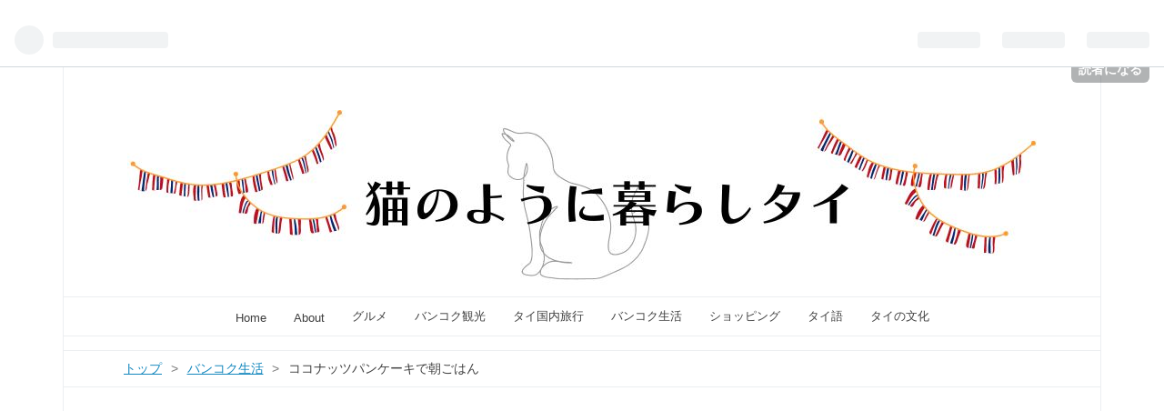

--- FILE ---
content_type: text/html; charset=utf-8
request_url: https://neko-thai.com/entry/coconut-pancake
body_size: 15283
content:
<!DOCTYPE html>
<html
  lang="ja"

data-admin-domain="//blog.hatena.ne.jp"
data-admin-origin="https://blog.hatena.ne.jp"
data-author="nekokura"
data-avail-langs="ja en"
data-blog="nekokura.hatenablog.com"
data-blog-comments-top-is-new="1"
data-blog-host="nekokura.hatenablog.com"
data-blog-is-public="1"
data-blog-name="猫のように暮らしタイ"
data-blog-owner="nekokura"
data-blog-show-ads=""
data-blog-show-sleeping-ads=""
data-blog-uri="https://neko-thai.com/"
data-blog-uuid="10257846132609645447"
data-blogs-uri-base="https://neko-thai.com"
data-brand="pro"
data-data-layer="{&quot;hatenablog&quot;:{&quot;admin&quot;:{},&quot;analytics&quot;:{&quot;brand_property_id&quot;:&quot;&quot;,&quot;measurement_id&quot;:&quot;&quot;,&quot;non_sampling_property_id&quot;:&quot;&quot;,&quot;property_id&quot;:&quot;UA-130207052-1&quot;,&quot;separated_property_id&quot;:&quot;UA-29716941-17&quot;},&quot;blog&quot;:{&quot;blog_id&quot;:&quot;10257846132609645447&quot;,&quot;content_seems_japanese&quot;:&quot;true&quot;,&quot;disable_ads&quot;:&quot;custom_domain&quot;,&quot;enable_ads&quot;:&quot;false&quot;,&quot;enable_keyword_link&quot;:&quot;false&quot;,&quot;entry_show_footer_related_entries&quot;:&quot;true&quot;,&quot;force_pc_view&quot;:&quot;true&quot;,&quot;is_public&quot;:&quot;true&quot;,&quot;is_responsive_view&quot;:&quot;true&quot;,&quot;is_sleeping&quot;:&quot;false&quot;,&quot;lang&quot;:&quot;ja&quot;,&quot;name&quot;:&quot;\u732b\u306e\u3088\u3046\u306b\u66ae\u3089\u3057\u30bf\u30a4&quot;,&quot;owner_name&quot;:&quot;nekokura&quot;,&quot;uri&quot;:&quot;https://neko-thai.com/&quot;},&quot;brand&quot;:&quot;pro&quot;,&quot;page_id&quot;:&quot;entry&quot;,&quot;permalink_entry&quot;:{&quot;author_name&quot;:&quot;nekokura&quot;,&quot;categories&quot;:&quot;\u30d0\u30f3\u30b3\u30af\u751f\u6d3b&quot;,&quot;character_count&quot;:551,&quot;date&quot;:&quot;2019-02-15&quot;,&quot;entry_id&quot;:&quot;17680117126965105477&quot;,&quot;first_category&quot;:&quot;\u30d0\u30f3\u30b3\u30af\u751f\u6d3b&quot;,&quot;hour&quot;:&quot;23&quot;,&quot;title&quot;:&quot;\u30b3\u30b3\u30ca\u30c3\u30c4\u30d1\u30f3\u30b1\u30fc\u30ad\u3067\u671d\u3054\u306f\u3093&quot;,&quot;uri&quot;:&quot;https://neko-thai.com/entry/coconut-pancake&quot;},&quot;pro&quot;:&quot;pro&quot;,&quot;router_type&quot;:&quot;blogs&quot;}}"
data-device="pc"
data-dont-recommend-pro="false"
data-global-domain="https://hatena.blog"
data-globalheader-color="b"
data-globalheader-type="pc"
data-has-touch-view="1"
data-help-url="https://help.hatenablog.com"
data-no-suggest-touch-view="1"
data-page="entry"
data-parts-domain="https://hatenablog-parts.com"
data-plus-available="1"
data-pro="true"
data-router-type="blogs"
data-sentry-dsn="https://03a33e4781a24cf2885099fed222b56d@sentry.io/1195218"
data-sentry-environment="production"
data-sentry-sample-rate="0.1"
data-static-domain="https://cdn.blog.st-hatena.com"
data-version="fd637a5acde109c33d4bff4bfc7c27"




  data-initial-state="{}"

  >
  <head prefix="og: http://ogp.me/ns# fb: http://ogp.me/ns/fb# article: http://ogp.me/ns/article#">

  

  
  <meta name="viewport" content="width=device-width, initial-scale=1.0" />


  


  

  <meta name="robots" content="max-image-preview:large" />


  <meta charset="utf-8"/>
  <meta http-equiv="X-UA-Compatible" content="IE=7; IE=9; IE=10; IE=11" />
  <title>ココナッツパンケーキで朝ごはん - 猫のように暮らしタイ</title>

  
  <link rel="canonical" href="https://neko-thai.com/entry/coconut-pancake"/>



  

<meta itemprop="name" content="ココナッツパンケーキで朝ごはん - 猫のように暮らしタイ"/>

  <meta itemprop="image" content="https://cdn.image.st-hatena.com/image/scale/e94824b402fc8b5ed7299fe0540a08ba9e93b799/backend=imagemagick;version=1;width=1300/https%3A%2F%2Fcdn-ak.f.st-hatena.com%2Fimages%2Ffotolife%2Fn%2Fnekokura%2F20190215%2F20190215230528.jpg"/>


  <meta property="og:title" content="ココナッツパンケーキで朝ごはん - 猫のように暮らしタイ"/>
<meta property="og:type" content="article"/>
  <meta property="og:url" content="https://neko-thai.com/entry/coconut-pancake"/>

  <meta property="og:image" content="https://cdn.image.st-hatena.com/image/scale/e94824b402fc8b5ed7299fe0540a08ba9e93b799/backend=imagemagick;version=1;width=1300/https%3A%2F%2Fcdn-ak.f.st-hatena.com%2Fimages%2Ffotolife%2Fn%2Fnekokura%2F20190215%2F20190215230528.jpg"/>

<meta property="og:image:alt" content="ココナッツパンケーキで朝ごはん - 猫のように暮らしタイ"/>
    <meta property="og:description" content="今朝は、日本から遊びに来た友達からいただいたハワイ産のココナッツパンケーキを焼いてみました。 DEEN &amp;DELUCAで販売されてるようです。 パンケーキ、久しぶりでテンション上がります！ このココナッツのパンケーキミックスと、水を混ぜて焼くだけと、簡単なのも嬉しいポイント。 普通のパンケーキだと卵と牛乳を入れるけど、これは、乾燥卵黄や、脱脂大豆粉が入ってるので、水でいいみたい。 ですが私は水の代わりに牛乳を入れて作りました。 袋を開けると、ココナッツのいい香り〜 短時間で焼けるので、あっという間に出来上がり。 お皿の色と同化しててわかりづらいけど、庭で採れたマルベリーを添えて。 バターにハチ…" />
<meta property="og:site_name" content="猫のように暮らしタイ"/>

  <meta property="article:published_time" content="2019-02-15T14:20:58Z" />

    <meta property="article:tag" content="バンコク生活" />
      <meta name="twitter:card"  content="summary_large_image" />
    <meta name="twitter:image" content="https://cdn.image.st-hatena.com/image/scale/e94824b402fc8b5ed7299fe0540a08ba9e93b799/backend=imagemagick;version=1;width=1300/https%3A%2F%2Fcdn-ak.f.st-hatena.com%2Fimages%2Ffotolife%2Fn%2Fnekokura%2F20190215%2F20190215230528.jpg" />  <meta name="twitter:title" content="ココナッツパンケーキで朝ごはん - 猫のように暮らしタイ" />    <meta name="twitter:description" content="今朝は、日本から遊びに来た友達からいただいたハワイ産のココナッツパンケーキを焼いてみました。 DEEN &amp;DELUCAで販売されてるようです。 パンケーキ、久しぶりでテンション上がります！ このココナッツのパンケーキミックスと、水を混ぜて焼くだけと、簡単なのも嬉しいポイント。 普通のパンケーキだと卵と牛乳を入れるけど、…" />  <meta name="twitter:site" content="@sakae_thailand" />
  
    <meta name="description" content="今朝は、日本から遊びに来た友達からいただいたハワイ産のココナッツパンケーキを焼いてみました。 DEEN &amp;DELUCAで販売されてるようです。 パンケーキ、久しぶりでテンション上がります！ このココナッツのパンケーキミックスと、水を混ぜて焼くだけと、簡単なのも嬉しいポイント。 普通のパンケーキだと卵と牛乳を入れるけど、これは、乾燥卵黄や、脱脂大豆粉が入ってるので、水でいいみたい。 ですが私は水の代わりに牛乳を入れて作りました。 袋を開けると、ココナッツのいい香り〜 短時間で焼けるので、あっという間に出来上がり。 お皿の色と同化しててわかりづらいけど、庭で採れたマルベリーを添えて。 バターにハチ…" />
    <meta name="google-site-verification" content="OmimkkoIrhtooCqgtDDReIUNHHQCRh9raFn9f4csWRo" />
    <meta name="keywords" content="タイ,バンコク,観光,旅行,タイ移住" />


  
<script
  id="embed-gtm-data-layer-loader"
  data-data-layer-page-specific="{&quot;hatenablog&quot;:{&quot;blogs_permalink&quot;:{&quot;has_related_entries_with_elasticsearch&quot;:&quot;true&quot;,&quot;entry_afc_issued&quot;:&quot;false&quot;,&quot;is_author_pro&quot;:&quot;true&quot;,&quot;blog_afc_issued&quot;:&quot;false&quot;,&quot;is_blog_sleeping&quot;:&quot;false&quot;}}}"
>
(function() {
  function loadDataLayer(elem, attrName) {
    if (!elem) { return {}; }
    var json = elem.getAttribute(attrName);
    if (!json) { return {}; }
    return JSON.parse(json);
  }

  var globalVariables = loadDataLayer(
    document.documentElement,
    'data-data-layer'
  );
  var pageSpecificVariables = loadDataLayer(
    document.getElementById('embed-gtm-data-layer-loader'),
    'data-data-layer-page-specific'
  );

  var variables = [globalVariables, pageSpecificVariables];

  if (!window.dataLayer) {
    window.dataLayer = [];
  }

  for (var i = 0; i < variables.length; i++) {
    window.dataLayer.push(variables[i]);
  }
})();
</script>

<!-- Google Tag Manager -->
<script>(function(w,d,s,l,i){w[l]=w[l]||[];w[l].push({'gtm.start':
new Date().getTime(),event:'gtm.js'});var f=d.getElementsByTagName(s)[0],
j=d.createElement(s),dl=l!='dataLayer'?'&l='+l:'';j.async=true;j.src=
'https://www.googletagmanager.com/gtm.js?id='+i+dl;f.parentNode.insertBefore(j,f);
})(window,document,'script','dataLayer','GTM-P4CXTW');</script>
<!-- End Google Tag Manager -->











  <link rel="shortcut icon" href="https://neko-thai.com/icon/favicon">
<link rel="apple-touch-icon" href="https://neko-thai.com/icon/touch">
<link rel="icon" sizes="192x192" href="https://neko-thai.com/icon/link">

  

<link rel="alternate" type="application/atom+xml" title="Atom" href="https://neko-thai.com/feed"/>
<link rel="alternate" type="application/rss+xml" title="RSS2.0" href="https://neko-thai.com/rss"/>

  <link rel="alternate" type="application/json+oembed" href="https://hatena.blog/oembed?url=https%3A%2F%2Fneko-thai.com%2Fentry%2Fcoconut-pancake&amp;format=json" title="oEmbed Profile of ココナッツパンケーキで朝ごはん"/>
<link rel="alternate" type="text/xml+oembed" href="https://hatena.blog/oembed?url=https%3A%2F%2Fneko-thai.com%2Fentry%2Fcoconut-pancake&amp;format=xml" title="oEmbed Profile of ココナッツパンケーキで朝ごはん"/>
  
  <link rel="author" href="http://www.hatena.ne.jp/nekokura/">

  

  
      <link rel="preload" href="https://cdn-ak.f.st-hatena.com/images/fotolife/n/nekokura/20230622/20230622153209.jpg" as="image"/>
      <link rel="preload" href="https://cdn-ak.f.st-hatena.com/images/fotolife/n/nekokura/20190215/20190215230528.jpg" as="image"/>


  
    
<link rel="stylesheet" type="text/css" href="https://cdn.blog.st-hatena.com/css/blog.css?version=fd637a5acde109c33d4bff4bfc7c27"/>

    
  <link rel="stylesheet" type="text/css" href="https://usercss.blog.st-hatena.com/blog_style/10257846132609645447/cb6c98fd9ede114e3ce5ced36b01694bf2ca6770"/>
  
  

  

  
<script> </script>

  
<style>
  div#google_afc_user,
  div.google-afc-user-container,
  div.google_afc_image,
  div.google_afc_blocklink {
      display: block !important;
  }
</style>


  

  
    <script type="application/ld+json">{"@context":"http://schema.org","@type":"Article","dateModified":"2023-03-10T18:00:00+09:00","datePublished":"2019-02-15T23:20:58+09:00","headline":"ココナッツパンケーキで朝ごはん","image":["https://cdn-ak.f.st-hatena.com/images/fotolife/n/nekokura/20190215/20190215230528.jpg"]}</script>

  

  <script async src="https://pagead2.googlesyndication.com/pagead/js/adsbygoogle.js?client=ca-pub-9190893854316047" crossorigin="anonymous"></script>

<meta name="google-site-verification" content="0JzrhJKp8pwQ00s8tE9x0LX5wxFgGIl4-rLLKDINXew" />



<script async src="https://pagead2.googlesyndication.com/pagead/js/adsbygoogle.js?client=ca-pub-9190893854316047"
     crossorigin="anonymous"></script>

<script async src="https://pagead2.googlesyndication.com/pagead/js/adsbygoogle.js?client=ca-pub-9190893854316047"
     crossorigin="anonymous"></script>

<script type="text/javascript">
    amzn_assoc_ad_type = "link_enhancement_widget";
    amzn_assoc_tracking_id = "313sakaeamazo-22";
    amzn_assoc_linkid = "cf7fd8062256ea58ccb46467c15461b2";
    amzn_assoc_placement = "";
    amzn_assoc_marketplace = "amazon";
    amzn_assoc_region = "JP";
</script>
<script src="//ws-fe.amazon-adsystem.com/widgets/q?ServiceVersion=20070822&Operation=GetScript&ID=OneJS&WS=1&MarketPlace=JP"></script>

<!-- Google tag (gtag.js) -->
<script async src="https://www.googletagmanager.com/gtag/js?id=G-6FG9QDLWS1"></script>
<script>
  window.dataLayer = window.dataLayer || [];
  function gtag(){dataLayer.push(arguments);}
  gtag('js', new Date());

  gtag('config', 'G-6FG9QDLWS1');
</script>

<link href="https://use.fontawesome.com/releases/v5.6.1/css/all.css" rel="stylesheet">
　
<link href="https://use.fontawesome.com/releases/v5.6.1/css/all.css" rel="stylesheet">

<meta name="p:domain_verify" content="75e616824bafbaa8bdee6fd5a67c4d32"/>

<meta name="agd-partner-manual-verification" />

<style>

/* ----- 定番ボタン オカン ----- */

.btn,
a.btn,
button.btn {
  font-size: 1.1rem;
  font-weight: 700;
  line-height: 1.5;
  position: relative;
  display: inline-block;
  padding: 1rem 4rem;
  cursor: pointer;
  -webkit-user-select: none;
  -moz-user-select: none;
  -ms-user-select: none;
  user-select: none;
  -webkit-transition: all 0.3s;
  transition: all 0.3s;
  text-align: center;
  vertical-align: middle;
  text-decoration: none;
  letter-spacing: 0.1em;
  color: #212529;
  border-radius: 0.5rem;
}


.btn_green a {
  display: inline-block;
  width: 80%;
  padding: 0.8em;
  text-align: center;
  text-decoration: none;
  color: #fff;
  background: #29cf76;
  border-bottom: 4px solid #157542;
  border-radius: 4px;
  text-decoration: none;
  font-weight: bold;
}

.btn_green a:hover {
  cursor: pointer;
  text-decoration: none;
  color: #fff;
  background: #157542;
  transform: translate3d(0, 4px, 0);
  border-bottom: none;
  text-decoration: none;
  font-weight: bold;
}
</style>

</head>

  <body class="page-entry header-image-only enable-top-editarea enable-bottom-editarea category-バンコク生活 globalheader-ng-enabled">
    

<div id="globalheader-container"
  data-brand="hatenablog"
  
  >
  <iframe id="globalheader" height="37" frameborder="0" allowTransparency="true"></iframe>
</div>


  
  
  
    <nav class="
      blog-controlls
      
    ">
      <div class="blog-controlls-blog-icon">
        <a href="https://neko-thai.com/">
          <img src="https://cdn.image.st-hatena.com/image/square/dfbca113b994aabf7e9e4176d08b0703149abb86/backend=imagemagick;height=128;version=1;width=128/https%3A%2F%2Fcdn.user.blog.st-hatena.com%2Fblog_custom_icon%2F153045544%2F1533962423767320" alt="猫のように暮らしタイ"/>
        </a>
      </div>
      <div class="blog-controlls-title">
        <a href="https://neko-thai.com/">猫のように暮らしタイ</a>
      </div>
      <a href="https://blog.hatena.ne.jp/nekokura/nekokura.hatenablog.com/subscribe?utm_campaign=subscribe_blog&amp;utm_medium=button&amp;utm_source=blogs_topright_button" class="blog-controlls-subscribe-btn test-blog-header-controlls-subscribe">
        読者になる
      </a>
    </nav>
  

  <div id="container">
    <div id="container-inner">
      <header id="blog-title" data-brand="hatenablog">
  <div id="blog-title-inner" style="background-image: url('https://cdn-ak.f.st-hatena.com/images/fotolife/n/nekokura/20230622/20230622153209.jpg'); background-position: center 0px;">
    <div id="blog-title-content">
      <h1 id="title"><a href="https://neko-thai.com/">猫のように暮らしタイ</a></h1>
      
        <h2 id="blog-description">タイでの「暮らしを愉しむ」ささやかな私の日常を猫のように気ままに綴っていきます。</h2>
      
    </div>
  </div>
</header>

      
  <div id="top-editarea">
    <!-- グローバルメニュー -->

<nav id="gnav">

<div class="gnav-inner" id="menu-scroll">



 

<div class="menu"><a href="https://neko-thai.com/

"></i>Home</a></div>




<div class="menu"><a href="https://neko-thai.com/archive/category/%E3%81%AF%E3%81%98%E3%82%81%E3%81%BE%E3%81%97%E3%81%A6

"></i>About </a></div>  

 

    <div class="menu"><a href="https://neko-thai.com/archive/category/%E3%82%B0%E3%83%AB%E3%83%A1

"></i>グルメ </a></div>

 

    <div class="menu"><a href="https://neko-thai.com/archive/category/%E3%83%90%E3%83%B3%E3%82%B3%E3%82%AF%E8%A6%B3%E5%85%89

"></i>バンコク観光 </a></div>

 

    <div class="menu"><a href="https://neko-thai.com/archive/category/%E3%82%BF%E3%82%A4%E6%97%85%E8%A1%8C

"></i>タイ国内旅行 </a></div>

 

    <div class="menu"><a href="https://neko-thai.com/archive/category/%E3%83%90%E3%83%B3%E3%82%B3%E3%82%AF%E7%94%9F%E6%B4%BB

"></i>バンコク生活 </a></div>

 

  　<div class="menu"><a href="https://neko-thai.com/archive/category/%E3%82%B7%E3%83%A7%E3%83%83%E3%83%94%E3%83%B3%E3%82%B0

"></i>ショッピング </a></div>



　　<div class="menu"><a href="https://neko-thai.com/archive/category/%E3%82%BF%E3%82%A4%E8%AA%9E

"></i>タイ語 </a></div>  




　　　<div class="menu"><a href="https://neko-thai.com/archive/category/%E3%82%BF%E3%82%A4%E3%81%AE%E6%96%87%E5%8C%96%E3%83%BB%E8%8A%B8%E8%A1%93

"></i>タイの文化 </a></div>  


</div>

 

</div>

 

</nav>




  </div>


      
          <div id="top-box">
    <div class="breadcrumb" data-test-id="breadcrumb">
      <div class="breadcrumb-inner">
        <a class="breadcrumb-link" href="https://neko-thai.com/"><span>トップ</span></a>          <span class="breadcrumb-gt">&gt;</span>          <span class="breadcrumb-child">            <a class="breadcrumb-child-link" href="https://neko-thai.com/archive/category/%E3%83%90%E3%83%B3%E3%82%B3%E3%82%AF%E7%94%9F%E6%B4%BB"><span>バンコク生活</span></a>          </span>            <span class="breadcrumb-gt">&gt;</span>          <span class="breadcrumb-child">            <span>ココナッツパンケーキで朝ごはん</span>          </span>      </div>
    </div>
  </div>
  <script type="application/ld+json" class="test-breadcrumb-json-ld">
    {"@type":"BreadcrumbList","itemListElement":[{"@type":"ListItem","position":1,"item":{"name":"トップ","@id":"https://neko-thai.com/"}},{"@type":"ListItem","position":2,"item":{"@id":"https://neko-thai.com/archive/category/%E3%83%90%E3%83%B3%E3%82%B3%E3%82%AF%E7%94%9F%E6%B4%BB","name":"バンコク生活"}}],"@context":"http://schema.org"}
  </script>
      
      




<div id="content" class="hfeed"
  
  >
  <div id="content-inner">
    <div id="wrapper">
      <div id="main">
        <div id="main-inner">
          

          



          
  
  <!-- google_ad_section_start -->
  <!-- rakuten_ad_target_begin -->
  
  
  

  

  
    
      
        <article class="entry hentry test-hentry js-entry-article date-first autopagerize_page_element chars-800 words-100 mode-html entry-odd" id="entry-17680117126965105477" data-keyword-campaign="" data-uuid="17680117126965105477" data-publication-type="entry">
  <div class="entry-inner">
    <header class="entry-header">
  
    <div class="date entry-date first">
    <a href="https://neko-thai.com/archive/2019/02/15" rel="nofollow">
      <time datetime="2019-02-15T14:20:58Z" title="2019-02-15T14:20:58Z">
        <span class="date-year">2019</span><span class="hyphen">-</span><span class="date-month">02</span><span class="hyphen">-</span><span class="date-day">15</span>
      </time>
    </a>
      </div>
  <h1 class="entry-title">
  <a href="https://neko-thai.com/entry/coconut-pancake" class="entry-title-link bookmark">ココナッツパンケーキで朝ごはん</a>
</h1>

  
  

  <div class="entry-categories categories">
    
    <a href="https://neko-thai.com/archive/category/%E3%83%90%E3%83%B3%E3%82%B3%E3%82%AF%E7%94%9F%E6%B4%BB" class="entry-category-link category-バンコク生活">バンコク生活</a>
    
  </div>


  

  

</header>

    


    <div class="entry-content hatenablog-entry">
  
    <p>今朝は、日本から遊びに来た友達からいただいたハワイ産のココナッツパンケーキを焼いてみました。</p>
<p><img class="hatena-fotolife" title="f:id:nekokura:20190215230528j:image" src="https://cdn-ak.f.st-hatena.com/images/fotolife/n/nekokura/20190215/20190215230528.jpg" alt="f:id:nekokura:20190215230528j:image" /></p>
<p>DEEN &amp;DELUCAで販売されてるようです。</p>
<p>パンケーキ、久しぶりでテンション上がります！</p>
<p><img class="hatena-fotolife" title="f:id:nekokura:20190215230710j:image" src="https://cdn-ak.f.st-hatena.com/images/fotolife/n/nekokura/20190215/20190215230710.jpg" alt="f:id:nekokura:20190215230710j:image" /></p>
<p>このココナッツのパンケーキミックスと、水を混ぜて焼くだけと、簡単なのも嬉しいポイント。</p>
<p>普通のパンケーキだと卵と牛乳を入れるけど、これは、乾燥卵黄や、脱脂大豆粉が入ってるので、水でいいみたい。</p>
<p>ですが私は水の代わりに牛乳を入れて作りました。</p>
<p>袋を開けると、ココナッツのいい香り〜</p>
<p>短時間で焼けるので、あっという間に出来上がり。</p>
<p><img class="hatena-fotolife" title="f:id:nekokura:20190215231036j:image" src="https://cdn-ak.f.st-hatena.com/images/fotolife/n/nekokura/20190215/20190215231036.jpg" alt="f:id:nekokura:20190215231036j:image" /></p>
<p>お皿の色と同化しててわかりづらいけど、庭で採れたマルベリーを添えて。</p>
<p>バターにハチミツたっぷり。</p>
<p>形がイビツですが…とーっても美味しい！</p>
<p>タイにはインペリアルというブランドのホットケーキミックスが売ってて、それを使ってたのですが、同じ粉物なのに、全然味が違う！</p>
<p>なんの工夫もしてないのに、フンワリと柔らかなパンケーキが焼きあがりました。</p>
<p> </p>
<p>焼きあがったあとも、ほんのりとココナッツの香りがして、お店で食べるパンケーキ、いや、それ以上に私の好みのパンケーキで大満足！</p>
<p>お土産に買ってきてくれたお友達には感謝です。</p>
<p>朝から美味しいパンケーキを食べられて、とっても幸せな1日のスタートでした。</p>
    
    




    

  
</div>

    
  <footer class="entry-footer">
    
    <div class="entry-tags-wrapper">
  <div class="entry-tags">  </div>
</div>

    <p class="entry-footer-section track-inview-by-gtm" data-gtm-track-json="{&quot;area&quot;: &quot;finish_reading&quot;}">
  <span class="author vcard"><span class="fn" data-load-nickname="1" data-user-name="nekokura" >nekokura</span></span>
  <span class="entry-footer-time"><a href="https://neko-thai.com/entry/coconut-pancake"><time data-relative datetime="2019-02-15T14:20:58Z" title="2019-02-15T14:20:58Z" class="updated">2019-02-15 23:20</time></a></span>
  
  
  
    <span class="
      entry-footer-subscribe
      
    " data-test-blog-controlls-subscribe>
      <a href="https://blog.hatena.ne.jp/nekokura/nekokura.hatenablog.com/subscribe?utm_campaign=subscribe_blog&amp;utm_medium=button&amp;utm_source=blogs_entry_footer">
        読者になる
      </a>
    </span>
  
</p>

    

    
<div class="social-buttons">
  
  
  
  
  
  
  
  
  
</div>

    

    <div class="customized-footer">
      

        

          <div class="entry-footer-modules" id="entry-footer-secondary-modules">      
<div class="hatena-module hatena-module-related-entries" >
      
  <!-- Hatena-Epic-has-related-entries-with-elasticsearch:true -->
  <div class="hatena-module-title">
    関連記事
  </div>
  <div class="hatena-module-body">
    <ul class="related-entries hatena-urllist urllist-with-thumbnails">
  
  
    
    <li class="urllist-item related-entries-item">
      <div class="urllist-item-inner related-entries-item-inner">
        
          
                      <a class="urllist-image-link related-entries-image-link" href="https://neko-thai.com/entry/veganerie-concept">
  <img alt="VEGANERIE Concept｜プロンポンにあるヴィーガンカフェ・レストラン" src="https://cdn.image.st-hatena.com/image/square/30b20a00257c9e9eb699bcfb9bee8df18b7870eb/backend=imagemagick;height=100;version=1;width=100/https%3A%2F%2Fcdn-ak.f.st-hatena.com%2Fimages%2Ffotolife%2Fn%2Fnekokura%2F20240308%2F20240308181410.jpg" class="urllist-image related-entries-image" title="VEGANERIE Concept｜プロンポンにあるヴィーガンカフェ・レストラン" width="100" height="100" loading="lazy">
</a>
            <div class="urllist-date-link related-entries-date-link">
  <a href="https://neko-thai.com/archive/2024/03/08" rel="nofollow">
    <time datetime="2024-03-08T11:41:12Z" title="2024年3月8日">
      2024-03-08
    </time>
  </a>
</div>

          <a href="https://neko-thai.com/entry/veganerie-concept" class="urllist-title-link related-entries-title-link  urllist-title related-entries-title">VEGANERIE Concept｜プロンポンにあるヴィーガンカフェ・レストラン</a>


          
          

                      <div class="urllist-entry-body related-entries-entry-body">プロンポンにあるヴィーガンカフェ・レストラン「VIGANERIE Con…</div>
      </div>
    </li>
  
    
    <li class="urllist-item related-entries-item">
      <div class="urllist-item-inner related-entries-item-inner">
        
          
                      <a class="urllist-image-link related-entries-image-link" href="https://neko-thai.com/entry/wat-sotorn-wararam-woramahaviharn">
  <img alt="【ワット・ソートーン】タイで2番目の参拝者数を誇る最強のパワースポット" src="https://cdn.image.st-hatena.com/image/square/3b8c1e487a17e65d089092289659aa3704f50170/backend=imagemagick;height=100;version=1;width=100/https%3A%2F%2Fcdn-ak.f.st-hatena.com%2Fimages%2Ffotolife%2Fn%2Fnekokura%2F20230912%2F20230912120810.jpg" class="urllist-image related-entries-image" title="【ワット・ソートーン】タイで2番目の参拝者数を誇る最強のパワースポット" width="100" height="100" loading="lazy">
</a>
            <div class="urllist-date-link related-entries-date-link">
  <a href="https://neko-thai.com/archive/2023/09/12" rel="nofollow">
    <time datetime="2023-09-12T10:21:00Z" title="2023年9月12日">
      2023-09-12
    </time>
  </a>
</div>

          <a href="https://neko-thai.com/entry/wat-sotorn-wararam-woramahaviharn" class="urllist-title-link related-entries-title-link  urllist-title related-entries-title">【ワット・ソートーン】タイで2番目の参拝者数を誇る最強のパワースポット</a>


          
          

                      <div class="urllist-entry-body related-entries-entry-body">タイのワット・プラケオに次いで、2番目に参拝客が多い「ワット…</div>
      </div>
    </li>
  
    
    <li class="urllist-item related-entries-item">
      <div class="urllist-item-inner related-entries-item-inner">
        
          
                      <a class="urllist-image-link related-entries-image-link" href="https://neko-thai.com/entry/khinlomchomsaphan">
  <img alt="「キンロムチョムサパン」はラマ８世橋を眺めながら食事ができるチャオプラヤー川沿いレストラン" src="https://cdn.image.st-hatena.com/image/square/b0c248e12005369b3a809c13119ecd6f9461543c/backend=imagemagick;height=100;version=1;width=100/https%3A%2F%2Fcdn-ak.f.st-hatena.com%2Fimages%2Ffotolife%2Fn%2Fnekokura%2F20230606%2F20230606162711.jpg" class="urllist-image related-entries-image" title="「キンロムチョムサパン」はラマ８世橋を眺めながら食事ができるチャオプラヤー川沿いレストラン" width="100" height="100" loading="lazy">
</a>
            <div class="urllist-date-link related-entries-date-link">
  <a href="https://neko-thai.com/archive/2023/06/07" rel="nofollow">
    <time datetime="2023-06-07T09:11:54Z" title="2023年6月7日">
      2023-06-07
    </time>
  </a>
</div>

          <a href="https://neko-thai.com/entry/khinlomchomsaphan" class="urllist-title-link related-entries-title-link  urllist-title related-entries-title">「キンロムチョムサパン」はラマ８世橋を眺めながら食事ができるチャオプラヤー川沿いレストラン</a>


          
          

                      <div class="urllist-entry-body related-entries-entry-body">チャオプラヤー川沿いのおすすめタイ料理レストラン「キンロム…</div>
      </div>
    </li>
  
    
    <li class="urllist-item related-entries-item">
      <div class="urllist-item-inner related-entries-item-inner">
        
          
                      <a class="urllist-image-link related-entries-image-link" href="https://neko-thai.com/entry/yaowarat">
  <img alt="中華街のヤワラーからパフラット市場散策" src="https://cdn.image.st-hatena.com/image/square/1df905eecf769149d919e67c0a5cb516d6e5923f/backend=imagemagick;height=100;version=1;width=100/https%3A%2F%2Fcdn-ak.f.st-hatena.com%2Fimages%2Ffotolife%2Fn%2Fnekokura%2F20180831%2F20180831010633.jpg" class="urllist-image related-entries-image" title="中華街のヤワラーからパフラット市場散策" width="100" height="100" loading="lazy">
</a>
            <div class="urllist-date-link related-entries-date-link">
  <a href="https://neko-thai.com/archive/2018/08/31" rel="nofollow">
    <time datetime="2018-08-30T16:55:52Z" title="2018年8月31日">
      2018-08-31
    </time>
  </a>
</div>

          <a href="https://neko-thai.com/entry/yaowarat" class="urllist-title-link related-entries-title-link  urllist-title related-entries-title">中華街のヤワラーからパフラット市場散策</a>


          
          

                      <div class="urllist-entry-body related-entries-entry-body">先週に引き続き、買い付けの仕事で生地問屋街へ。 でも今日は友…</div>
      </div>
    </li>
  
    
    <li class="urllist-item related-entries-item">
      <div class="urllist-item-inner related-entries-item-inner">
        
          
                      <a class="urllist-image-link related-entries-image-link" href="https://neko-thai.com/entry/home-bakery">
  <img alt="タイ暮らしにあると便利！ホームベーカリーで自宅で簡単パン作り" src="https://cdn.image.st-hatena.com/image/square/eb356dbdadf89b806f795cd4a679eab6138eae0c/backend=imagemagick;height=100;version=1;width=100/https%3A%2F%2Fcdn-ak.f.st-hatena.com%2Fimages%2Ffotolife%2Fs%2Fsakae_thai%2F20181019%2F20181019165053.jpg" class="urllist-image related-entries-image" title="タイ暮らしにあると便利！ホームベーカリーで自宅で簡単パン作り" width="100" height="100" loading="lazy">
</a>
            <div class="urllist-date-link related-entries-date-link">
  <a href="https://neko-thai.com/archive/2016/06/15" rel="nofollow">
    <time datetime="2016-06-15T03:19:05Z" title="2016年6月15日">
      2016-06-15
    </time>
  </a>
</div>

          <a href="https://neko-thai.com/entry/home-bakery" class="urllist-title-link related-entries-title-link  urllist-title related-entries-title">タイ暮らしにあると便利！ホームベーカリーで自宅で簡単パン作り</a>


          
          

                      <div class="urllist-entry-body related-entries-entry-body">以前の記事にも書きましたが、日本に住んでいるお友達から結婚…</div>
      </div>
    </li>
  
</ul>

  </div>
</div>
  </div>
        
  <div class="entry-footer-html"><div class="shrbtn">
<!-- HatenaBookmark -->
<a href="http://b.hatena.ne.jp/entry/https%3A%2F%2Fneko-thai.com%2Fentry%2Fcoconut-pancake" class="share_btn" target="_blank">
<span class="htvcenter" style="line-height: 1.6;">
<i class="blogicon-bookmark" style="font-size:22px;color:#008fde"></i></span>
</a>
<!-- twitter -->
<a href="http://twitter.com/intent/tweet?text=ココナッツパンケーキで朝ごはん https%3A%2F%2Fneko-thai.com%2Fentry%2Fcoconut-pancake" class="share_btn" target="_blank">
<i class="fab fa-twitter" style="color:#55acee"></i>
</a>
<!-- facebook -->
<a href="http://www.facebook.com/sharer.php?u=https%3A%2F%2Fneko-thai.com%2Fentry%2Fcoconut-pancake" class="share_btn" target="_blank">
<i class="fab fa-facebook" style="color:#315096"></i>
</a>
<!-- pocket -->
<a href="http://getpocket.com/edit?url=https%3A%2F%2Fneko-thai.com%2Fentry%2Fcoconut-pancake" class="share_btn" target="_blank">
<i class="fab fa-get-pocket" style="color:#ef4056"></i>
</a>
<!-- LINE -->
<a href="https://line.me/R/msg/text/?ココナッツパンケーキで朝ごはん https%3A%2F%2Fneko-thai.com%2Fentry%2Fcoconut-pancake" class="share_btn" target="_blank"><i class="fab fa-line" style="color:#00c300"></i></a>
<!-- feedly -->
<a href="https://feedly.com/i/discover/sources/search/feed/https://www.3ryu-engineer.work/feed" target="_blank" class="share_btn">
<i class="fa fa-rss" style="color:#2bb24c"></i>
</a>
</div>  
</div>


      
    </div>
    
  <div class="comment-box js-comment-box">
    
      <a class="leave-comment-title js-leave-comment-title">コメントを書く</a>
    
    <ul class="comment js-comment">
      <li class="read-more-comments" style="display: none;"><a>もっと読む</a></li>
    </ul>
    
  </div>

  </footer>

  </div>
</article>

      
      
    
  

  
  <!-- rakuten_ad_target_end -->
  <!-- google_ad_section_end -->
  
  
  
  <div class="pager pager-permalink permalink">
    
      
      <span class="pager-prev">
        <a href="https://neko-thai.com/entry/Buddhism-day" rel="prev">
          <span class="pager-arrow">&laquo; </span>
          仏教の日でお寺へ
        </a>
      </span>
    
    
      
      <span class="pager-next">
        <a href="https://neko-thai.com/entry/pm2.5-at-bangkok" rel="next">
          PM2.5の時のお洗濯はどうしてる？柔軟剤の…
          <span class="pager-arrow"> &raquo;</span>
        </a>
      </span>
    
  </div>


  



        </div>
      </div>

      <aside id="box1">
  <div id="box1-inner">
  </div>
</aside>

    </div><!-- #wrapper -->

    
<aside id="box2">
  
  <div id="box2-inner">
    
      

<div class="hatena-module hatena-module-profile">
  <div class="hatena-module-title">
    プロフィール
  </div>
  <div class="hatena-module-body">
    

    

    

    
    <div class="profile-description">
      <p><a href="https://neko-thai.com/entry/profile"><img src="https://cdn-ak.f.st-hatena.com/images/fotolife/n/nekokura/20230724/20230724173119.jpg" alt="プロフィール用 350px"></a></p><p>タイのパトゥムターニー県でタイ人夫と猫たちと生活しています。<br />
タイ語講師×Webデザイナー。<br />
主にタイのローカルエリアの情報を発信する庶民派ブログ。<br />
ガイドブックには載っていないバンコク観光スポットの紹介や、タイ語関連、タイ生活をより快適に過ごすために役立つ情報などを猫のように気ままに綴っていきます。</p>

    </div>
    

    
      <div class="hatena-follow-button-box btn-subscribe js-hatena-follow-button-box"
  
  >

  <a href="#" class="hatena-follow-button js-hatena-follow-button">
    <span class="subscribing">
      <span class="foreground">読者です</span>
      <span class="background">読者をやめる</span>
    </span>
    <span class="unsubscribing" data-track-name="profile-widget-subscribe-button" data-track-once>
      <span class="foreground">読者になる</span>
      <span class="background">読者になる</span>
    </span>
  </a>
  <div class="subscription-count-box js-subscription-count-box">
    <i></i>
    <u></u>
    <span class="subscription-count js-subscription-count">
    </span>
  </div>
</div>

    

    
      <div class="hatena-follow-button-box">
        <a href="https://twitter.com/sakae_thailand" title="X（Twitter）アカウント" class="btn-twitter" data-lang="ja">
          <img src="https://cdn.blog.st-hatena.com/images/theme/plofile-socialize-x.svg?version=fd637a5acde109c33d4bff4bfc7c27" alt="X">
          <span>
            @sakae_thailandをフォロー
          </span>
        </a>
      </div>
    

    <div class="profile-about">
      <a href="https://neko-thai.com/about">このブログについて</a>
    </div>

  </div>
</div>

    
      
<div class="hatena-module hatena-module-html">
    <div class="hatena-module-title">＼タイ語プライベートレッスン始めました／</div>
  <div class="hatena-module-body">
    <p><a href="https://neko-thai.com/thai-online-lesson"><img src="https://cdn-ak.f.st-hatena.com/images/fotolife/n/nekokura/20250610/20250610201103.png" alt="20250610201103"></a>



  </div>
</div>

    
      
<div class="hatena-module hatena-module-html">
    <div class="hatena-module-title">＼メルマガ始めました／</div>
  <div class="hatena-module-body">
    <a href="https://neko-thai.com/mail-magazine"><img src="https://cdn-ak.f.st-hatena.com/images/fotolife/n/nekokura/20240404/20240404183217.jpg" alt="20240404183217"></a>

  </div>
</div>

    
      
<div class="hatena-module hatena-module-html">
    <div class="hatena-module-title">＼YouTubeチャンネルはこちら／</div>
  <div class="hatena-module-body">
    <a href="https://www.youtube.com/channel/UCfdWLNj_vEH6qb1P0gfjSBg"><img src="https://cdn-ak.f.st-hatena.com/images/fotolife/n/nekokura/20240405/20240405163959.jpg" alt="20240405163959"></a>
  </div>
</div>

    
      
<div class="hatena-module hatena-module-html">
  <div class="hatena-module-body">
    <script async src="https://pagead2.googlesyndication.com/pagead/js/adsbygoogle.js?client=ca-pub-9190893854316047"
     crossorigin="anonymous"></script>
<!-- -->
<ins class="adsbygoogle"
     style="display:block"
     data-ad-client="ca-pub-9190893854316047"
     data-ad-slot="8067272607"
     data-ad-format="auto"
     data-full-width-responsive="true"></ins>
<script>
     (adsbygoogle = window.adsbygoogle || []).push({});
</script>
  </div>
</div>

    
      <div class="hatena-module hatena-module-search-box">
  <div class="hatena-module-title">
    検索
  </div>
  <div class="hatena-module-body">
    <form class="search-form" role="search" action="https://neko-thai.com/search" method="get">
  <input type="text" name="q" class="search-module-input" value="" placeholder="記事を検索" required>
  <input type="submit" value="検索" class="search-module-button" />
</form>

  </div>
</div>

    
      
<div class="hatena-module hatena-module-entries-access-ranking"
  data-count="10"
  data-source="access"
  data-enable_customize_format="0"
  data-display_entry_image_size_width="80"
  data-display_entry_image_size_height="80"

  data-display_entry_category="0"
  data-display_entry_image="1"
  data-display_entry_image_size_width="80"
  data-display_entry_image_size_height="80"
  data-display_entry_body_length="0"
  data-display_entry_date="1"
  data-display_entry_title_length="20"
  data-restrict_entry_title_length="0"
  data-display_bookmark_count="0"

>
  <div class="hatena-module-title">
    
      人気記事
    
  </div>
  <div class="hatena-module-body">
    
  </div>
</div>

    
      

<div class="hatena-module hatena-module-category">
  <div class="hatena-module-title">
    カテゴリー
  </div>
  <div class="hatena-module-body">
    <ul class="hatena-urllist">
      
        <li>
          <a href="https://neko-thai.com/archive/category/%E3%81%AF%E3%81%98%E3%82%81%E3%81%BE%E3%81%97%E3%81%A6" class="category-はじめまして">
            はじめまして (1)
          </a>
        </li>
      
        <li>
          <a href="https://neko-thai.com/archive/category/%E3%82%B0%E3%83%AB%E3%83%A1" class="category-グルメ">
            グルメ (135)
          </a>
        </li>
      
        <li>
          <a href="https://neko-thai.com/archive/category/%E3%82%B0%E3%83%AB%E3%83%A1-%E3%82%AB%E3%83%95%E3%82%A7%EF%BC%8F%E3%83%87%E3%82%B6%E3%83%BC%E3%83%88" class="category-グルメ-カフェ／デザート">
            グルメ-カフェ／デザート (61)
          </a>
        </li>
      
        <li>
          <a href="https://neko-thai.com/archive/category/%E3%82%B0%E3%83%AB%E3%83%A1-%E3%82%BF%E3%82%A4%E6%96%99%E7%90%86" class="category-グルメ-タイ料理">
            グルメ-タイ料理 (28)
          </a>
        </li>
      
        <li>
          <a href="https://neko-thai.com/archive/category/%E3%82%B0%E3%83%AB%E3%83%A1-%E5%A4%9A%E5%9B%BD%E7%B1%8D" class="category-グルメ-多国籍">
            グルメ-多国籍 (18)
          </a>
        </li>
      
        <li>
          <a href="https://neko-thai.com/archive/category/%E3%82%B0%E3%83%AB%E3%83%A1-%E6%97%A5%E6%9C%AC%E9%A3%9F" class="category-グルメ-日本食">
            グルメ-日本食 (4)
          </a>
        </li>
      
        <li>
          <a href="https://neko-thai.com/archive/category/%E3%82%B7%E3%83%A7%E3%83%83%E3%83%94%E3%83%B3%E3%82%B0" class="category-ショッピング">
            ショッピング (32)
          </a>
        </li>
      
        <li>
          <a href="https://neko-thai.com/archive/category/%E3%82%B7%E3%83%A7%E3%83%83%E3%83%94%E3%83%B3%E3%82%B0-%E8%B3%BC%E5%85%A5%E3%83%AC%E3%83%93%E3%83%A5%E3%83%BC" class="category-ショッピング-購入レビュー">
            ショッピング-購入レビュー (3)
          </a>
        </li>
      
        <li>
          <a href="https://neko-thai.com/archive/category/%E3%82%BF%E3%82%A4%E3%81%AE%E6%96%87%E5%8C%96%E3%83%BB%E8%8A%B8%E8%A1%93" class="category-タイの文化・芸術">
            タイの文化・芸術 (11)
          </a>
        </li>
      
        <li>
          <a href="https://neko-thai.com/archive/category/%E3%82%BF%E3%82%A4%E6%97%85%E8%A1%8C" class="category-タイ旅行">
            タイ旅行 (54)
          </a>
        </li>
      
        <li>
          <a href="https://neko-thai.com/archive/category/%E3%82%BF%E3%82%A4%E6%97%85%E8%A1%8C-%E3%82%A2%E3%83%A6%E3%82%BF%E3%83%A4" class="category-タイ旅行-アユタヤ">
            タイ旅行-アユタヤ (2)
          </a>
        </li>
      
        <li>
          <a href="https://neko-thai.com/archive/category/%E3%82%BF%E3%82%A4%E6%97%85%E8%A1%8C-%E3%82%B5%E3%83%A0%E3%83%83%E3%83%88%E3%82%BD%E3%83%B3%E3%82%AF%E3%83%A9%E3%83%BC%E3%83%A0" class="category-タイ旅行-サムットソンクラーム">
            タイ旅行-サムットソンクラーム (1)
          </a>
        </li>
      
        <li>
          <a href="https://neko-thai.com/archive/category/%E3%82%BF%E3%82%A4%E6%97%85%E8%A1%8C-%E3%82%B9%E3%83%91%E3%83%B3%E3%83%96%E3%83%AA%E3%83%BC" class="category-タイ旅行-スパンブリー">
            タイ旅行-スパンブリー (4)
          </a>
        </li>
      
        <li>
          <a href="https://neko-thai.com/archive/category/%E3%82%BF%E3%82%A4%E6%97%85%E8%A1%8C-%E3%83%81%E3%82%A7%E3%83%B3%E3%83%9E%E3%82%A4" class="category-タイ旅行-チェンマイ">
            タイ旅行-チェンマイ (2)
          </a>
        </li>
      
        <li>
          <a href="https://neko-thai.com/archive/category/%E3%82%BF%E3%82%A4%E6%97%85%E8%A1%8C-%E3%83%81%E3%82%A7%E3%83%B3%E3%83%A9%E3%82%A4" class="category-タイ旅行-チェンライ">
            タイ旅行-チェンライ (5)
          </a>
        </li>
      
        <li>
          <a href="https://neko-thai.com/archive/category/%E3%82%BF%E3%82%A4%E6%97%85%E8%A1%8C-%E3%83%8A%E3%82%B3%E3%83%B3%E3%83%8A%E3%83%BC%E3%83%A8%E3%83%83%E3%82%AF" class="category-タイ旅行-ナコンナーヨック">
            タイ旅行-ナコンナーヨック (2)
          </a>
        </li>
      
        <li>
          <a href="https://neko-thai.com/archive/category/%E3%82%BF%E3%82%A4%E6%97%85%E8%A1%8C-%E3%83%91%E3%82%BF%E3%83%A4" class="category-タイ旅行-パタヤ">
            タイ旅行-パタヤ (4)
          </a>
        </li>
      
        <li>
          <a href="https://neko-thai.com/archive/category/%E3%82%BF%E3%82%A4%E6%97%85%E8%A1%8C-%E3%83%91%E3%83%88%E3%82%A5%E3%83%A0%E3%82%BF%E3%83%BC%E3%83%8B%E3%83%BC" class="category-タイ旅行-パトゥムターニー">
            タイ旅行-パトゥムターニー (3)
          </a>
        </li>
      
        <li>
          <a href="https://neko-thai.com/archive/category/%E3%82%BF%E3%82%A4%E6%97%85%E8%A1%8C-%E3%83%94%E3%83%9E%E3%83%BC%E3%82%A4" class="category-タイ旅行-ピマーイ">
            タイ旅行-ピマーイ (3)
          </a>
        </li>
      
        <li>
          <a href="https://neko-thai.com/archive/category/%E3%82%BF%E3%82%A4%E6%97%85%E8%A1%8C-%E3%83%A9%E3%83%A8%E3%83%BC%E3%83%B3" class="category-タイ旅行-ラヨーン">
            タイ旅行-ラヨーン (8)
          </a>
        </li>
      
        <li>
          <a href="https://neko-thai.com/archive/category/%E3%82%BF%E3%82%A4%E6%97%85%E8%A1%8C-%E3%83%A9%E3%83%B3%E3%83%97%E3%83%BC%E3%83%B3" class="category-タイ旅行-ランプーン">
            タイ旅行-ランプーン (1)
          </a>
        </li>
      
        <li>
          <a href="https://neko-thai.com/archive/category/%E3%82%BF%E3%82%A4%E8%AA%9E" class="category-タイ語">
            タイ語 (27)
          </a>
        </li>
      
        <li>
          <a href="https://neko-thai.com/archive/category/%E3%82%BF%E3%82%A4%E8%AA%9E-%E3%82%BF%E3%82%A4%E8%AA%9E%E5%AD%A6%E7%BF%92" class="category-タイ語-タイ語学習">
            タイ語-タイ語学習 (22)
          </a>
        </li>
      
        <li>
          <a href="https://neko-thai.com/archive/category/%E3%83%90%E3%83%B3%E3%82%B3%E3%82%AF%E7%94%9F%E6%B4%BB" class="category-バンコク生活">
            バンコク生活 (118)
          </a>
        </li>
      
        <li>
          <a href="https://neko-thai.com/archive/category/%E3%83%90%E3%83%B3%E3%82%B3%E3%82%AF%E7%94%9F%E6%B4%BB-%E7%97%85%E9%99%A2" class="category-バンコク生活-病院">
            バンコク生活-病院 (3)
          </a>
        </li>
      
        <li>
          <a href="https://neko-thai.com/archive/category/%E3%83%90%E3%83%B3%E3%82%B3%E3%82%AF%E8%A6%B3%E5%85%89" class="category-バンコク観光">
            バンコク観光 (34)
          </a>
        </li>
      
        <li>
          <a href="https://neko-thai.com/archive/category/%E3%83%91%E3%83%88%E3%82%A5%E3%83%A0%E3%82%BF%E3%83%BC%E3%83%8B%E3%83%BC%E7%94%9F%E6%B4%BB" class="category-パトゥムターニー生活">
            パトゥムターニー生活 (6)
          </a>
        </li>
      
        <li>
          <a href="https://neko-thai.com/archive/category/%E3%83%9A%E3%83%83%E3%83%88%E7%94%9F%E6%B4%BB" class="category-ペット生活">
            ペット生活 (34)
          </a>
        </li>
      
        <li>
          <a href="https://neko-thai.com/archive/category/%E4%B8%80%E6%99%82%E5%B8%B0%E5%9B%BD" class="category-一時帰国">
            一時帰国 (8)
          </a>
        </li>
      
        <li>
          <a href="https://neko-thai.com/archive/category/%E7%BE%8E%E5%AE%B9" class="category-美容">
            美容 (3)
          </a>
        </li>
      
        <li>
          <a href="https://neko-thai.com/archive/category/%E7%BE%8E%E5%AE%B9-%E3%83%9E%E3%83%83%E3%82%B5%E3%83%BC%E3%82%B8" class="category-美容-マッサージ">
            美容-マッサージ (1)
          </a>
        </li>
      
    </ul>
  </div>
</div>

    
      

<div class="hatena-module hatena-module-archive" data-archive-type="default" data-archive-url="https://neko-thai.com/archive">
  <div class="hatena-module-title">
    <a href="https://neko-thai.com/archive">月別アーカイブ</a>
  </div>
  <div class="hatena-module-body">
    
      
        <ul class="hatena-urllist">
          
            <li class="archive-module-year archive-module-year-hidden" data-year="2025">
              <div class="archive-module-button">
                <span class="archive-module-hide-button">▼</span>
                <span class="archive-module-show-button">▶</span>
              </div>
              <a href="https://neko-thai.com/archive/2025" class="archive-module-year-title archive-module-year-2025">
                2025
              </a>
              <ul class="archive-module-months">
                
                  <li class="archive-module-month">
                    <a href="https://neko-thai.com/archive/2025/11" class="archive-module-month-title archive-module-month-2025-11">
                      2025 / 11
                    </a>
                  </li>
                
                  <li class="archive-module-month">
                    <a href="https://neko-thai.com/archive/2025/10" class="archive-module-month-title archive-module-month-2025-10">
                      2025 / 10
                    </a>
                  </li>
                
                  <li class="archive-module-month">
                    <a href="https://neko-thai.com/archive/2025/09" class="archive-module-month-title archive-module-month-2025-9">
                      2025 / 9
                    </a>
                  </li>
                
                  <li class="archive-module-month">
                    <a href="https://neko-thai.com/archive/2025/08" class="archive-module-month-title archive-module-month-2025-8">
                      2025 / 8
                    </a>
                  </li>
                
                  <li class="archive-module-month">
                    <a href="https://neko-thai.com/archive/2025/07" class="archive-module-month-title archive-module-month-2025-7">
                      2025 / 7
                    </a>
                  </li>
                
                  <li class="archive-module-month">
                    <a href="https://neko-thai.com/archive/2025/06" class="archive-module-month-title archive-module-month-2025-6">
                      2025 / 6
                    </a>
                  </li>
                
                  <li class="archive-module-month">
                    <a href="https://neko-thai.com/archive/2025/05" class="archive-module-month-title archive-module-month-2025-5">
                      2025 / 5
                    </a>
                  </li>
                
                  <li class="archive-module-month">
                    <a href="https://neko-thai.com/archive/2025/04" class="archive-module-month-title archive-module-month-2025-4">
                      2025 / 4
                    </a>
                  </li>
                
                  <li class="archive-module-month">
                    <a href="https://neko-thai.com/archive/2025/03" class="archive-module-month-title archive-module-month-2025-3">
                      2025 / 3
                    </a>
                  </li>
                
                  <li class="archive-module-month">
                    <a href="https://neko-thai.com/archive/2025/02" class="archive-module-month-title archive-module-month-2025-2">
                      2025 / 2
                    </a>
                  </li>
                
              </ul>
            </li>
          
            <li class="archive-module-year archive-module-year-hidden" data-year="2024">
              <div class="archive-module-button">
                <span class="archive-module-hide-button">▼</span>
                <span class="archive-module-show-button">▶</span>
              </div>
              <a href="https://neko-thai.com/archive/2024" class="archive-module-year-title archive-module-year-2024">
                2024
              </a>
              <ul class="archive-module-months">
                
                  <li class="archive-module-month">
                    <a href="https://neko-thai.com/archive/2024/12" class="archive-module-month-title archive-module-month-2024-12">
                      2024 / 12
                    </a>
                  </li>
                
                  <li class="archive-module-month">
                    <a href="https://neko-thai.com/archive/2024/11" class="archive-module-month-title archive-module-month-2024-11">
                      2024 / 11
                    </a>
                  </li>
                
                  <li class="archive-module-month">
                    <a href="https://neko-thai.com/archive/2024/10" class="archive-module-month-title archive-module-month-2024-10">
                      2024 / 10
                    </a>
                  </li>
                
                  <li class="archive-module-month">
                    <a href="https://neko-thai.com/archive/2024/09" class="archive-module-month-title archive-module-month-2024-9">
                      2024 / 9
                    </a>
                  </li>
                
                  <li class="archive-module-month">
                    <a href="https://neko-thai.com/archive/2024/08" class="archive-module-month-title archive-module-month-2024-8">
                      2024 / 8
                    </a>
                  </li>
                
                  <li class="archive-module-month">
                    <a href="https://neko-thai.com/archive/2024/07" class="archive-module-month-title archive-module-month-2024-7">
                      2024 / 7
                    </a>
                  </li>
                
                  <li class="archive-module-month">
                    <a href="https://neko-thai.com/archive/2024/06" class="archive-module-month-title archive-module-month-2024-6">
                      2024 / 6
                    </a>
                  </li>
                
                  <li class="archive-module-month">
                    <a href="https://neko-thai.com/archive/2024/05" class="archive-module-month-title archive-module-month-2024-5">
                      2024 / 5
                    </a>
                  </li>
                
                  <li class="archive-module-month">
                    <a href="https://neko-thai.com/archive/2024/04" class="archive-module-month-title archive-module-month-2024-4">
                      2024 / 4
                    </a>
                  </li>
                
                  <li class="archive-module-month">
                    <a href="https://neko-thai.com/archive/2024/03" class="archive-module-month-title archive-module-month-2024-3">
                      2024 / 3
                    </a>
                  </li>
                
                  <li class="archive-module-month">
                    <a href="https://neko-thai.com/archive/2024/02" class="archive-module-month-title archive-module-month-2024-2">
                      2024 / 2
                    </a>
                  </li>
                
                  <li class="archive-module-month">
                    <a href="https://neko-thai.com/archive/2024/01" class="archive-module-month-title archive-module-month-2024-1">
                      2024 / 1
                    </a>
                  </li>
                
              </ul>
            </li>
          
            <li class="archive-module-year archive-module-year-hidden" data-year="2023">
              <div class="archive-module-button">
                <span class="archive-module-hide-button">▼</span>
                <span class="archive-module-show-button">▶</span>
              </div>
              <a href="https://neko-thai.com/archive/2023" class="archive-module-year-title archive-module-year-2023">
                2023
              </a>
              <ul class="archive-module-months">
                
                  <li class="archive-module-month">
                    <a href="https://neko-thai.com/archive/2023/12" class="archive-module-month-title archive-module-month-2023-12">
                      2023 / 12
                    </a>
                  </li>
                
                  <li class="archive-module-month">
                    <a href="https://neko-thai.com/archive/2023/11" class="archive-module-month-title archive-module-month-2023-11">
                      2023 / 11
                    </a>
                  </li>
                
                  <li class="archive-module-month">
                    <a href="https://neko-thai.com/archive/2023/10" class="archive-module-month-title archive-module-month-2023-10">
                      2023 / 10
                    </a>
                  </li>
                
                  <li class="archive-module-month">
                    <a href="https://neko-thai.com/archive/2023/09" class="archive-module-month-title archive-module-month-2023-9">
                      2023 / 9
                    </a>
                  </li>
                
                  <li class="archive-module-month">
                    <a href="https://neko-thai.com/archive/2023/08" class="archive-module-month-title archive-module-month-2023-8">
                      2023 / 8
                    </a>
                  </li>
                
                  <li class="archive-module-month">
                    <a href="https://neko-thai.com/archive/2023/07" class="archive-module-month-title archive-module-month-2023-7">
                      2023 / 7
                    </a>
                  </li>
                
                  <li class="archive-module-month">
                    <a href="https://neko-thai.com/archive/2023/06" class="archive-module-month-title archive-module-month-2023-6">
                      2023 / 6
                    </a>
                  </li>
                
                  <li class="archive-module-month">
                    <a href="https://neko-thai.com/archive/2023/05" class="archive-module-month-title archive-module-month-2023-5">
                      2023 / 5
                    </a>
                  </li>
                
                  <li class="archive-module-month">
                    <a href="https://neko-thai.com/archive/2023/04" class="archive-module-month-title archive-module-month-2023-4">
                      2023 / 4
                    </a>
                  </li>
                
                  <li class="archive-module-month">
                    <a href="https://neko-thai.com/archive/2023/03" class="archive-module-month-title archive-module-month-2023-3">
                      2023 / 3
                    </a>
                  </li>
                
              </ul>
            </li>
          
            <li class="archive-module-year archive-module-year-hidden" data-year="2022">
              <div class="archive-module-button">
                <span class="archive-module-hide-button">▼</span>
                <span class="archive-module-show-button">▶</span>
              </div>
              <a href="https://neko-thai.com/archive/2022" class="archive-module-year-title archive-module-year-2022">
                2022
              </a>
              <ul class="archive-module-months">
                
                  <li class="archive-module-month">
                    <a href="https://neko-thai.com/archive/2022/01" class="archive-module-month-title archive-module-month-2022-1">
                      2022 / 1
                    </a>
                  </li>
                
              </ul>
            </li>
          
            <li class="archive-module-year archive-module-year-hidden" data-year="2021">
              <div class="archive-module-button">
                <span class="archive-module-hide-button">▼</span>
                <span class="archive-module-show-button">▶</span>
              </div>
              <a href="https://neko-thai.com/archive/2021" class="archive-module-year-title archive-module-year-2021">
                2021
              </a>
              <ul class="archive-module-months">
                
                  <li class="archive-module-month">
                    <a href="https://neko-thai.com/archive/2021/06" class="archive-module-month-title archive-module-month-2021-6">
                      2021 / 6
                    </a>
                  </li>
                
                  <li class="archive-module-month">
                    <a href="https://neko-thai.com/archive/2021/03" class="archive-module-month-title archive-module-month-2021-3">
                      2021 / 3
                    </a>
                  </li>
                
              </ul>
            </li>
          
            <li class="archive-module-year archive-module-year-hidden" data-year="2019">
              <div class="archive-module-button">
                <span class="archive-module-hide-button">▼</span>
                <span class="archive-module-show-button">▶</span>
              </div>
              <a href="https://neko-thai.com/archive/2019" class="archive-module-year-title archive-module-year-2019">
                2019
              </a>
              <ul class="archive-module-months">
                
                  <li class="archive-module-month">
                    <a href="https://neko-thai.com/archive/2019/02" class="archive-module-month-title archive-module-month-2019-2">
                      2019 / 2
                    </a>
                  </li>
                
                  <li class="archive-module-month">
                    <a href="https://neko-thai.com/archive/2019/01" class="archive-module-month-title archive-module-month-2019-1">
                      2019 / 1
                    </a>
                  </li>
                
              </ul>
            </li>
          
            <li class="archive-module-year archive-module-year-hidden" data-year="2018">
              <div class="archive-module-button">
                <span class="archive-module-hide-button">▼</span>
                <span class="archive-module-show-button">▶</span>
              </div>
              <a href="https://neko-thai.com/archive/2018" class="archive-module-year-title archive-module-year-2018">
                2018
              </a>
              <ul class="archive-module-months">
                
                  <li class="archive-module-month">
                    <a href="https://neko-thai.com/archive/2018/12" class="archive-module-month-title archive-module-month-2018-12">
                      2018 / 12
                    </a>
                  </li>
                
                  <li class="archive-module-month">
                    <a href="https://neko-thai.com/archive/2018/11" class="archive-module-month-title archive-module-month-2018-11">
                      2018 / 11
                    </a>
                  </li>
                
                  <li class="archive-module-month">
                    <a href="https://neko-thai.com/archive/2018/10" class="archive-module-month-title archive-module-month-2018-10">
                      2018 / 10
                    </a>
                  </li>
                
                  <li class="archive-module-month">
                    <a href="https://neko-thai.com/archive/2018/09" class="archive-module-month-title archive-module-month-2018-9">
                      2018 / 9
                    </a>
                  </li>
                
                  <li class="archive-module-month">
                    <a href="https://neko-thai.com/archive/2018/08" class="archive-module-month-title archive-module-month-2018-8">
                      2018 / 8
                    </a>
                  </li>
                
                  <li class="archive-module-month">
                    <a href="https://neko-thai.com/archive/2018/06" class="archive-module-month-title archive-module-month-2018-6">
                      2018 / 6
                    </a>
                  </li>
                
                  <li class="archive-module-month">
                    <a href="https://neko-thai.com/archive/2018/02" class="archive-module-month-title archive-module-month-2018-2">
                      2018 / 2
                    </a>
                  </li>
                
                  <li class="archive-module-month">
                    <a href="https://neko-thai.com/archive/2018/01" class="archive-module-month-title archive-module-month-2018-1">
                      2018 / 1
                    </a>
                  </li>
                
              </ul>
            </li>
          
            <li class="archive-module-year archive-module-year-hidden" data-year="2017">
              <div class="archive-module-button">
                <span class="archive-module-hide-button">▼</span>
                <span class="archive-module-show-button">▶</span>
              </div>
              <a href="https://neko-thai.com/archive/2017" class="archive-module-year-title archive-module-year-2017">
                2017
              </a>
              <ul class="archive-module-months">
                
                  <li class="archive-module-month">
                    <a href="https://neko-thai.com/archive/2017/12" class="archive-module-month-title archive-module-month-2017-12">
                      2017 / 12
                    </a>
                  </li>
                
                  <li class="archive-module-month">
                    <a href="https://neko-thai.com/archive/2017/11" class="archive-module-month-title archive-module-month-2017-11">
                      2017 / 11
                    </a>
                  </li>
                
                  <li class="archive-module-month">
                    <a href="https://neko-thai.com/archive/2017/10" class="archive-module-month-title archive-module-month-2017-10">
                      2017 / 10
                    </a>
                  </li>
                
                  <li class="archive-module-month">
                    <a href="https://neko-thai.com/archive/2017/09" class="archive-module-month-title archive-module-month-2017-9">
                      2017 / 9
                    </a>
                  </li>
                
                  <li class="archive-module-month">
                    <a href="https://neko-thai.com/archive/2017/08" class="archive-module-month-title archive-module-month-2017-8">
                      2017 / 8
                    </a>
                  </li>
                
                  <li class="archive-module-month">
                    <a href="https://neko-thai.com/archive/2017/07" class="archive-module-month-title archive-module-month-2017-7">
                      2017 / 7
                    </a>
                  </li>
                
                  <li class="archive-module-month">
                    <a href="https://neko-thai.com/archive/2017/05" class="archive-module-month-title archive-module-month-2017-5">
                      2017 / 5
                    </a>
                  </li>
                
                  <li class="archive-module-month">
                    <a href="https://neko-thai.com/archive/2017/04" class="archive-module-month-title archive-module-month-2017-4">
                      2017 / 4
                    </a>
                  </li>
                
                  <li class="archive-module-month">
                    <a href="https://neko-thai.com/archive/2017/03" class="archive-module-month-title archive-module-month-2017-3">
                      2017 / 3
                    </a>
                  </li>
                
                  <li class="archive-module-month">
                    <a href="https://neko-thai.com/archive/2017/01" class="archive-module-month-title archive-module-month-2017-1">
                      2017 / 1
                    </a>
                  </li>
                
              </ul>
            </li>
          
            <li class="archive-module-year archive-module-year-hidden" data-year="2016">
              <div class="archive-module-button">
                <span class="archive-module-hide-button">▼</span>
                <span class="archive-module-show-button">▶</span>
              </div>
              <a href="https://neko-thai.com/archive/2016" class="archive-module-year-title archive-module-year-2016">
                2016
              </a>
              <ul class="archive-module-months">
                
                  <li class="archive-module-month">
                    <a href="https://neko-thai.com/archive/2016/12" class="archive-module-month-title archive-module-month-2016-12">
                      2016 / 12
                    </a>
                  </li>
                
                  <li class="archive-module-month">
                    <a href="https://neko-thai.com/archive/2016/11" class="archive-module-month-title archive-module-month-2016-11">
                      2016 / 11
                    </a>
                  </li>
                
                  <li class="archive-module-month">
                    <a href="https://neko-thai.com/archive/2016/10" class="archive-module-month-title archive-module-month-2016-10">
                      2016 / 10
                    </a>
                  </li>
                
                  <li class="archive-module-month">
                    <a href="https://neko-thai.com/archive/2016/09" class="archive-module-month-title archive-module-month-2016-9">
                      2016 / 9
                    </a>
                  </li>
                
                  <li class="archive-module-month">
                    <a href="https://neko-thai.com/archive/2016/08" class="archive-module-month-title archive-module-month-2016-8">
                      2016 / 8
                    </a>
                  </li>
                
                  <li class="archive-module-month">
                    <a href="https://neko-thai.com/archive/2016/07" class="archive-module-month-title archive-module-month-2016-7">
                      2016 / 7
                    </a>
                  </li>
                
                  <li class="archive-module-month">
                    <a href="https://neko-thai.com/archive/2016/06" class="archive-module-month-title archive-module-month-2016-6">
                      2016 / 6
                    </a>
                  </li>
                
                  <li class="archive-module-month">
                    <a href="https://neko-thai.com/archive/2016/05" class="archive-module-month-title archive-module-month-2016-5">
                      2016 / 5
                    </a>
                  </li>
                
                  <li class="archive-module-month">
                    <a href="https://neko-thai.com/archive/2016/04" class="archive-module-month-title archive-module-month-2016-4">
                      2016 / 4
                    </a>
                  </li>
                
                  <li class="archive-module-month">
                    <a href="https://neko-thai.com/archive/2016/03" class="archive-module-month-title archive-module-month-2016-3">
                      2016 / 3
                    </a>
                  </li>
                
                  <li class="archive-module-month">
                    <a href="https://neko-thai.com/archive/2016/02" class="archive-module-month-title archive-module-month-2016-2">
                      2016 / 2
                    </a>
                  </li>
                
                  <li class="archive-module-month">
                    <a href="https://neko-thai.com/archive/2016/01" class="archive-module-month-title archive-module-month-2016-1">
                      2016 / 1
                    </a>
                  </li>
                
              </ul>
            </li>
          
            <li class="archive-module-year archive-module-year-hidden" data-year="2015">
              <div class="archive-module-button">
                <span class="archive-module-hide-button">▼</span>
                <span class="archive-module-show-button">▶</span>
              </div>
              <a href="https://neko-thai.com/archive/2015" class="archive-module-year-title archive-module-year-2015">
                2015
              </a>
              <ul class="archive-module-months">
                
                  <li class="archive-module-month">
                    <a href="https://neko-thai.com/archive/2015/12" class="archive-module-month-title archive-module-month-2015-12">
                      2015 / 12
                    </a>
                  </li>
                
                  <li class="archive-module-month">
                    <a href="https://neko-thai.com/archive/2015/11" class="archive-module-month-title archive-module-month-2015-11">
                      2015 / 11
                    </a>
                  </li>
                
                  <li class="archive-module-month">
                    <a href="https://neko-thai.com/archive/2015/10" class="archive-module-month-title archive-module-month-2015-10">
                      2015 / 10
                    </a>
                  </li>
                
              </ul>
            </li>
          
        </ul>
      
    
  </div>
</div>

    
      <div class="hatena-module hatena-module-links">
  <div class="hatena-module-title">
    サイト情報
  </div>
  <div class="hatena-module-body">
    <ul class="hatena-urllist">
      
        <li>
          <a href="https://neko-thai.com/inquiry">お問い合わせフォーム</a>
        </li>
      
        <li>
          <a href="https://neko-thai.com/privacy-policy">プライバシーポリシー</a>
        </li>
      
    </ul>
  </div>
</div>

    
    
  </div>
</aside>


  </div>
</div>




      

      
  <div id="bottom-editarea">
    <script src="https://ajax.googleapis.com/ajax/libs/jquery/3.1.0/jquery.min.js"></script>
<script>var host=$(location).attr("host");function remapBreadcrumb(breadcrumb){new_breadcrumb_html="";for(var i=0;i<breadcrumb.length;i++){url_category=[];for(var j=0;j<=i;j++)url_category[j]=breadcrumb[j];var category_url="https://"+host+"/archive/category/"+url_category.join("-");new_breadcrumb_html+='<span class="breadcrumb-child""><a class="breadcrumb-child-link" href="'+category_url+'"><span>'+breadcrumb[i]+"</span></a></span>",i+1<breadcrumb.length&&(new_breadcrumb_html+='<span class="breadcrumb-gt"> &gt;</span>')}""!=new_breadcrumb_html&&$("#top-box > div.breadcrumb > div.breadcrumb-inner > span.breadcrumb-child:first").prop("outerHTML",new_breadcrumb_html)}function remapArticleCategory(categories){for(var index=0;void 0!==categories[index+1]&&categories[index+1].text.includes("-");)index+=1;breadcrumb_array=categories[index].text.split("-"),remapBreadcrumb(breadcrumb_array),category_num=categories.length;for(var i=0;i<category_num;i++)category_branch=categories[i].text.split("-"),categories[i].text=category_branch[category_branch.length-1]}function remapCategoryBreadcrumb(breadcrumb){new_breadcrumb_html="";for(var i=0;i<breadcrumb.length;i++)if(i+1<breadcrumb.length){url_category=[];for(var j=0;j<=i;j++)url_category[j]=breadcrumb[j];var category_url="https://"+host+"/archive/category/"+url_category.join("-");new_breadcrumb_html+='<span class="breadcrumb-child"><a class="breadcrumb-child-link" href="'+category_url+'">'+breadcrumb[i]+"</span></a></span>",new_breadcrumb_html+='<span class="breadcrumb-gt"> &gt;</span>'}else new_breadcrumb_html+='<span class="breadcrumb-child">'+breadcrumb[i]+"</span>";""!=new_breadcrumb_html&&$("#top-box > div.breadcrumb > div.breadcrumb-inner > span.breadcrumb-child:first").prop("outerHTML",new_breadcrumb_html)}function remapArchiveCategory(categories){for(var i=0;i<categories.length;i++)category_branch=categories[i].text.split("-"),categories[i].text=category_branch[category_branch.length-1]}$(document).ready(function(){var $entry_categories=$("#main-inner > article.entry > div.entry-inner > header > div.entry-categories > a");0<$entry_categories.length&&remapArticleCategory($entry_categories);var $archive_entries=$("#main-inner > div.archive-entries");0<$archive_entries.length&&($breadcrumb_child=$("#top-box > div.breadcrumb > div.breadcrumb-inner > span.breadcrumb-child:first"),breadcrumbs=$breadcrumb_child.find("span").text().split("-"),remapCategoryBreadcrumb(breadcrumbs),$archive_entries.each(function(){remapArchiveCategory($(this).find("section > div.categories > a"))}))});</script>
<script>function processArchive(a,b,c){for(flag=!0;a<$all_li.length;){if($li=$($all_li[a]),$a=$li.find("a"),category_name=$a.text(),breadcrumb=category_name.split("-"),level=breadcrumb.length,1==level&&a>0&&$li.attr("class","on-border"),level<b)return b>2&&$($all_li[a-1]).css("padding-bottom","0px"),a-1;level==b?($a.text(breadcrumb[level-1]),null!=c?$li.appendTo(c):($opend_span=$('<span class="hatena-breadcrumb-plus-toggle-button" id="opend-'+a+'">▼</span>'),$closed_span=$('<span class="hatena-breadcrumb-plus-toggle-button" id="closed-'+a+'">▶</span>'),$closed_span.css("visibility","hidden"),$opend_span.css("display","none"),$li.prepend($closed_span),$li.prepend($opend_span))):(id=a-1,ulid="hatena-breadcrumb-plus-toggle-"+id,$new_ul=$('<ul id="'+ulid+'" type="square"></ul>'),level>2?$new_ul.attr("class","hatena-breadcrumb-plus-child2"):($new_ul.attr("class","hatena-breadcrumb-plus-child1"),$new_ul.css("display","none")),$($all_li[id]).append($new_ul),$("#closed-"+id).css({visibility:"visible",display:"inline"}),$("#opend-"+id).on("click",{_id:id,_toggle:"close"},toggleCategory),$("#closed-"+id).on("click",{_id:id,_toggle:"open"},toggleCategory),a=processArchive(a,level,$new_ul)),a+=1}return a}function toggleCategory(a){"close"==a.data._toggle?($("#hatena-breadcrumb-plus-toggle-"+a.data._id).toggle(),$("#closed-"+a.data._id).toggle(),$("#opend-"+a.data._id).toggle()):"open"==a.data._toggle&&($("#hatena-breadcrumb-plus-toggle-"+a.data._id).toggle(),$("#opend-"+a.data._id).toggle(),$("#closed-"+a.data._id).toggle())}var $hatena_module_category=$("div.hatena-module-category"),parent_level=1;$all_li=$hatena_module_category.find("li"),$(document).ready(function(){"undefined"!=typeof $hatena_module_category&&processArchive(0,1,null)});</script>

<!-- 目次の表示・非表示-->
<script type="text/javascript" src="https://code.jquery.com/jquery-1.9.1.min.js"></script>
<script>
//クリックすると表示される目次
$(function(){
    var $Contents = $(".table-of-contents")
    $($Contents).before('<span style="font-size: 150%; color: #333;">目次を開く</span><p class="show-area">[Open]</p>');
    $(".show-area").click(function(){
        var $this = $(this);
        if($Contents.css('display') == 'none'){
            $Contents.slideDown(400),
            $this.text("[Close]");
        }else{
            $Contents.slideUp(400),
            $this.text("[Open]")
        };
    });
});
</script>
<!-- 目次の隠し-->

<!--フッターコピーライト-->
<div id="copyright"> ©2015-2025 猫のように暮らしタイ</div>


  </div>


    </div>
  </div>
  

  

  
  

<div class="quote-box">
  <div class="tooltip-quote tooltip-quote-stock">
    <i class="blogicon-quote" title="引用をストック"></i>
  </div>
  <div class="tooltip-quote tooltip-quote-tweet js-tooltip-quote-tweet">
    <a class="js-tweet-quote" target="_blank" data-track-name="quote-tweet" data-track-once>
      <img src="https://cdn.blog.st-hatena.com/images/admin/quote/quote-x-icon.svg?version=fd637a5acde109c33d4bff4bfc7c27" title="引用して投稿する" >
    </a>
  </div>
</div>

<div class="quote-stock-panel" id="quote-stock-message-box" style="position: absolute; z-index: 3000">
  <div class="message-box" id="quote-stock-succeeded-message" style="display: none">
    <p>引用をストックしました</p>
    <button class="btn btn-primary" id="quote-stock-show-editor-button" data-track-name="curation-quote-edit-button">ストック一覧を見る</button>
    <button class="btn quote-stock-close-message-button">閉じる</button>
  </div>

  <div class="message-box" id="quote-login-required-message" style="display: none">
    <p>引用するにはまずログインしてください</p>
    <button class="btn btn-primary" id="quote-login-button">ログイン</button>
    <button class="btn quote-stock-close-message-button">閉じる</button>
  </div>

  <div class="error-box" id="quote-stock-failed-message" style="display: none">
    <p>引用をストックできませんでした。再度お試しください</p>
    <button class="btn quote-stock-close-message-button">閉じる</button>
  </div>

  <div class="error-box" id="unstockable-quote-message-box" style="display: none; position: absolute; z-index: 3000;">
    <p>限定公開記事のため引用できません。</p>
  </div>
</div>

<script type="x-underscore-template" id="js-requote-button-template">
  <div class="requote-button js-requote-button">
    <button class="requote-button-btn tipsy-top" title="引用する"><i class="blogicon-quote"></i></button>
  </div>
</script>



  
  <div id="hidden-subscribe-button" style="display: none;">
    <div class="hatena-follow-button-box btn-subscribe js-hatena-follow-button-box"
  
  >

  <a href="#" class="hatena-follow-button js-hatena-follow-button">
    <span class="subscribing">
      <span class="foreground">読者です</span>
      <span class="background">読者をやめる</span>
    </span>
    <span class="unsubscribing" data-track-name="profile-widget-subscribe-button" data-track-once>
      <span class="foreground">読者になる</span>
      <span class="background">読者になる</span>
    </span>
  </a>
  <div class="subscription-count-box js-subscription-count-box">
    <i></i>
    <u></u>
    <span class="subscription-count js-subscription-count">
    </span>
  </div>
</div>

  </div>

  



    


  <script async src="https://platform.twitter.com/widgets.js" charset="utf-8"></script>

<script src="https://b.st-hatena.com/js/bookmark_button.js" charset="utf-8" async="async"></script>


<script type="text/javascript" src="https://cdn.blog.st-hatena.com/js/external/jquery.min.js?v=1.12.4&amp;version=fd637a5acde109c33d4bff4bfc7c27"></script>







<script src="https://cdn.blog.st-hatena.com/js/texts-ja.js?version=fd637a5acde109c33d4bff4bfc7c27"></script>



  <script id="vendors-js" data-env="production" src="https://cdn.blog.st-hatena.com/js/vendors.js?version=fd637a5acde109c33d4bff4bfc7c27" crossorigin="anonymous"></script>

<script id="hatenablog-js" data-env="production" src="https://cdn.blog.st-hatena.com/js/hatenablog.js?version=fd637a5acde109c33d4bff4bfc7c27" crossorigin="anonymous" data-page-id="entry"></script>


  <script>Hatena.Diary.GlobalHeader.init()</script>







    

    





  </body>
</html>



--- FILE ---
content_type: text/html; charset=utf-8
request_url: https://www.google.com/recaptcha/api2/aframe
body_size: 269
content:
<!DOCTYPE HTML><html><head><meta http-equiv="content-type" content="text/html; charset=UTF-8"></head><body><script nonce="m8yOYmHW078LvXhEqrXkYw">/** Anti-fraud and anti-abuse applications only. See google.com/recaptcha */ try{var clients={'sodar':'https://pagead2.googlesyndication.com/pagead/sodar?'};window.addEventListener("message",function(a){try{if(a.source===window.parent){var b=JSON.parse(a.data);var c=clients[b['id']];if(c){var d=document.createElement('img');d.src=c+b['params']+'&rc='+(localStorage.getItem("rc::a")?sessionStorage.getItem("rc::b"):"");window.document.body.appendChild(d);sessionStorage.setItem("rc::e",parseInt(sessionStorage.getItem("rc::e")||0)+1);localStorage.setItem("rc::h",'1763697367507');}}}catch(b){}});window.parent.postMessage("_grecaptcha_ready", "*");}catch(b){}</script></body></html>